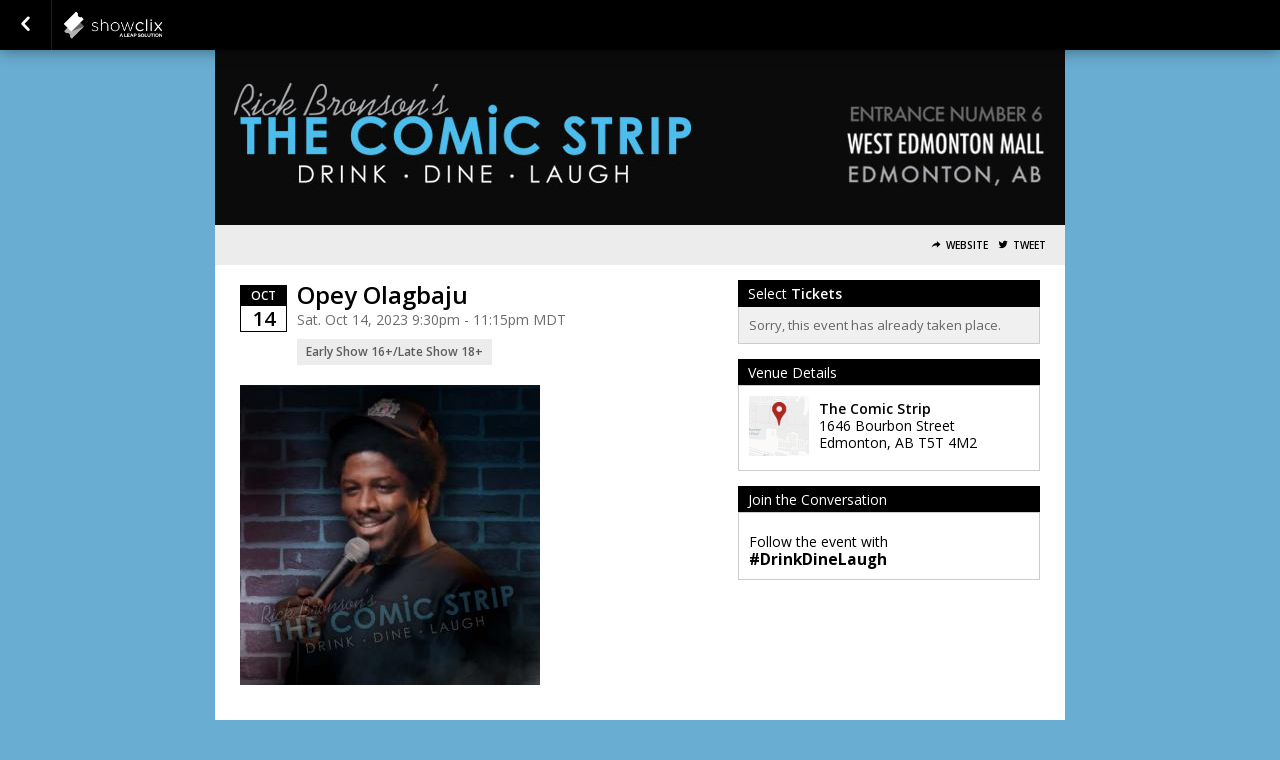

--- FILE ---
content_type: text/plain
request_url: https://www.google-analytics.com/j/collect?v=1&_v=j102&a=1062417812&t=pageview&_s=1&dl=https%3A%2F%2Fwemtickets.thecomicstrip.ca%2Fevent%2Fopey-olagbajuZoLAFqa&ul=en-us%40posix&dt=Tickets%20for%20Opey%20Olagbaju%20in%20Edmonton%20from%20House%20of%20Comedy%20%2F%20The%20Comic%20Strip&sr=1280x720&vp=1280x720&_u=IEDAAEABAAAAACAAI~&jid=215682587&gjid=1652647841&cid=1126625522.1769010558&tid=UA-78904755-1&_gid=911116947.1769010558&_r=1&_slc=1&z=1122137297
body_size: -455
content:
2,cG-EB68ZWM0DJ